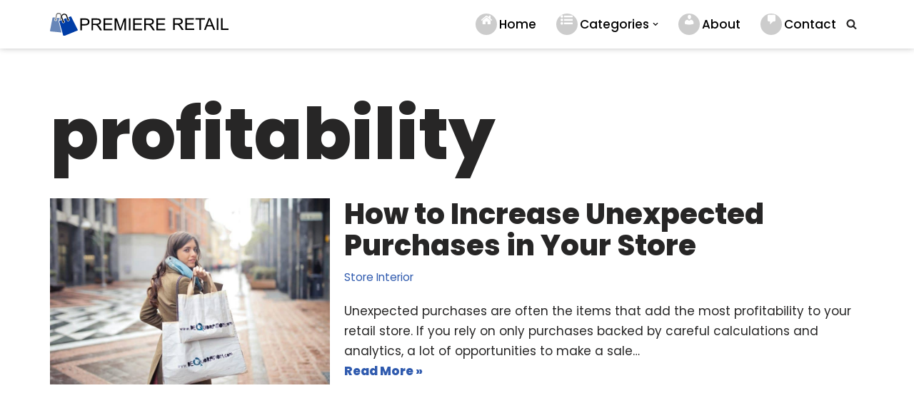

--- FILE ---
content_type: image/svg+xml
request_url: https://premiereretail.com/wp-content/uploads/premiere_retail_logo_long.svg
body_size: 937
content:
<?xml version="1.0" encoding="UTF-8"?> <svg xmlns="http://www.w3.org/2000/svg" viewBox="0 0 830.92 104.72"><g transform="translate(-9.29 -4.81)"><path d="m150.67 83.5v-53.43h21a42.52 42.52 0 0 1 10.92 1 14.34 14.34 0 0 1 7.68 5.14 14.73 14.73 0 0 1 2.86 9.22 15.7 15.7 0 0 1 -4.67 11.77q-4.66 4.56-16.14 4.56h-14.32v21.74zm7.36-28h14.38q6.79 0 9.94-2.42c2.1-1.62 3.15-4 3.15-7.31a9.4 9.4 0 0 0 -1.5-5.46 8 8 0 0 0 -3.75-3.1c-1.46-.56-4.11-.84-7.93-.84h-14.32z"></path><path d="m202.47 83.5v-53.43h24.65q7.73 0 11.4 1.49a13.21 13.21 0 0 1 6 5 14.06 14.06 0 0 1 2.36 8.07 12.84 12.84 0 0 1 -4 9.8q-4 3.75-11.64 4.77a18.92 18.92 0 0 1 4.72 3 37.75 37.75 0 0 1 5.82 6.8l9.72 14.5h-9.25l-7.42-11.11a67.57 67.57 0 0 0 -6.5-8.78 12.17 12.17 0 0 0 -4.25-3 16.52 16.52 0 0 0 -5.75-.79h-8.5v23.68zm7.36-29.85h15.81a23.82 23.82 0 0 0 7.86-1 9 9 0 0 0 4.26-3.09 8 8 0 0 0 1.57-4.92 7.58 7.58 0 0 0 -3-6.36c-2-1.55-5-2.32-8.93-2.32h-17.57z"></path><path d="m258.71 83.5v-53.43h40.19v6.3h-32.84v16.33h30.76v6.3h-30.76v18.19h34.14v6.31z"></path><path d="m310.14 83.5v-53.43h11.06l13.19 37.83 2.61 7.91c.65-2 1.64-4.82 3-8.57l13.33-37.17h9.9v53.43h-7.07v-44.69l-16.22 44.69h-6.61l-16.12-45.5v45.5z"></path><path d="m376.46 83.5v-53.43h7.35v53.43z"></path><path d="m396.81 83.5v-53.43h40.19v6.3h-32.84v16.33h30.76v6.3h-30.76v18.19h34.13v6.31z"></path><path d="m448.42 83.5v-53.43h24.65q7.73 0 11.4 1.49a13.21 13.21 0 0 1 6 5 14.06 14.06 0 0 1 2.36 8.07 12.84 12.84 0 0 1 -4 9.8q-4 3.75-11.64 4.77a18.92 18.92 0 0 1 4.72 3 37.75 37.75 0 0 1 5.82 6.8l9.71 14.54h-9.24l-7.42-11.11a67.57 67.57 0 0 0 -6.5-8.78 12.17 12.17 0 0 0 -4.25-3 16.52 16.52 0 0 0 -5.75-.79h-8.5v23.64zm7.36-29.85h15.81a23.86 23.86 0 0 0 7.86-1 9 9 0 0 0 4.26-3.09 8 8 0 0 0 1.57-4.92 7.58 7.58 0 0 0 -3-6.36c-2-1.55-5-2.32-8.93-2.32h-17.57z"></path><path d="m504.66 83.5v-53.43h40.19v6.3h-32.85v16.33h30.76v6.3h-30.76v18.19h34.13v6.31z"></path><path d="m582.89 82.19v-53.43h24.65q7.71 0 11.4 1.49a13.13 13.13 0 0 1 6 5 14.06 14.06 0 0 1 2.36 8.07 12.81 12.81 0 0 1 -4 9.8q-4 3.75-11.63 4.77a19.11 19.11 0 0 1 4.72 3 38.87 38.87 0 0 1 5.78 6.81l9.71 14.55h-9.25l-7.41-11.11a69.4 69.4 0 0 0 -6.51-8.79 12.3 12.3 0 0 0 -4.25-3 16.8 16.8 0 0 0 -5.75-.78h-8.5v23.62zm7.35-29.85h15.82a23.9 23.9 0 0 0 7.86-1 9 9 0 0 0 4.25-3.1 8 8 0 0 0 1.58-4.92 7.62 7.62 0 0 0 -3-6.36c-2-1.54-5-2.31-8.93-2.31h-17.58z"></path><path d="m639.12 82.19v-53.43h40.19v6.3h-32.83v16.33h30.75v6.3h-30.75v18.19h34.13v6.31z"></path><path d="m705 82.19v-47.13h-18.29v-6.3h44.08v6.3h-18.41v47.13z"></path><path d="m726.44 82.19 21.44-53.43h7.87l22.77 53.43h-8.42l-6.47-16.19h-23.39l-6 16.19zm15.95-21.94h18.94l-5.78-14.8q-2.68-6.83-3.93-11.08a65.24 65.24 0 0 1 -3 10.2z"></path><path d="m785.73 82.19v-53.43h7.35v53.43z"></path><path d="m805.48 82.19v-53.43h7.35v47.12h27.38v6.31z"></path><path d="m72.64 48.86a3.71 3.71 0 0 0 2.23-4.74 3.52 3.52 0 0 0 -2.35-2.12l-5.45-14.1-.57-1.47-.2-.5a9.81 9.81 0 0 1 18.28-7.07l.76 2 5.42 14a3.58 3.58 0 0 0 -.42 3.31 3.8 3.8 0 0 0 7.08-2.73 3.55 3.55 0 0 0 -2.35-2.12l-5.45-14.1-.62-1.52-.19-.5c-2.73-7-11-10.46-18.36-7.59s-11.15 10.93-8.45 17.98l.76 2 5.42 14a3.58 3.58 0 0 0 -.42 3.31 3.72 3.72 0 0 0 4.88 1.96z"></path><path d="m34.86 39.18a3.4 3.4 0 0 0 3-5.68l2.81-15.12.22-1.47.07-.49a8.79 8.79 0 0 1 17.37 2.58l-.29 2-2.04 13.86a3.36 3.36 0 0 0 -1.8 2.52 1.82 1.82 0 0 0 0 1l6.27-2.38a1.19 1.19 0 0 0 -.41-.46l2-14 .22-1.47.07-.49a12.9 12.9 0 0 0 -25.53-3.73l-.28 2-2.8 15a3.4 3.4 0 0 0 1.07 6.38z" fill="#7a7a7a"></path><path d="m49.71 44.69c-.64-2.16-.45-4.4.81-4.82-1-3.16.35-5.87 2.66-6.3l.51-5.22-12-1.18-1.18 5.17a5.82 5.82 0 0 1 1.3 4.23 6.25 6.25 0 0 1 -12.43-1.22 5.8 5.8 0 0 1 2.09-3.9l1.12-5.21-8.69-.67a2.75 2.75 0 0 0 -3 2.13l-11.56 57.71a2.72 2.72 0 0 0 2.49 3.17l51 5z" fill="#6786b8"></path><path d="m74.87 109.31 61.69-24.38a3 3 0 0 0 1.69-4.15l-30-58.26a3.06 3.06 0 0 0 -3.86-1.36l-3.69 1.46-5.44 2.15 2.21 5.6a6.46 6.46 0 0 1 3.23 3.43 7 7 0 0 1 -12.94 5.12 6.54 6.54 0 0 1 .18-5.14l-2.14-5.43-12.2 4.82-1 .4 2.09 5.43a6.39 6.39 0 0 1 3.43 3.53 7 7 0 0 1 -12.93 5.11 6.47 6.47 0 0 1 .09-4.93l-2.14-5.41-8.35 3.43a3.05 3.05 0 0 0 -1.89 3.63l17.9 63a3 3 0 0 0 4.07 1.95z" fill="#003da6"></path></g></svg> 

--- FILE ---
content_type: image/svg+xml
request_url: https://premiereretail.com/wp-content/uploads/premiere_retail_logo_long.svg?03a5f8&03a5f8
body_size: 894
content:
<?xml version="1.0" encoding="UTF-8"?> <svg xmlns="http://www.w3.org/2000/svg" viewBox="0 0 830.92 104.72"><g transform="translate(-9.29 -4.81)"><path d="m150.67 83.5v-53.43h21a42.52 42.52 0 0 1 10.92 1 14.34 14.34 0 0 1 7.68 5.14 14.73 14.73 0 0 1 2.86 9.22 15.7 15.7 0 0 1 -4.67 11.77q-4.66 4.56-16.14 4.56h-14.32v21.74zm7.36-28h14.38q6.79 0 9.94-2.42c2.1-1.62 3.15-4 3.15-7.31a9.4 9.4 0 0 0 -1.5-5.46 8 8 0 0 0 -3.75-3.1c-1.46-.56-4.11-.84-7.93-.84h-14.32z"></path><path d="m202.47 83.5v-53.43h24.65q7.73 0 11.4 1.49a13.21 13.21 0 0 1 6 5 14.06 14.06 0 0 1 2.36 8.07 12.84 12.84 0 0 1 -4 9.8q-4 3.75-11.64 4.77a18.92 18.92 0 0 1 4.72 3 37.75 37.75 0 0 1 5.82 6.8l9.72 14.5h-9.25l-7.42-11.11a67.57 67.57 0 0 0 -6.5-8.78 12.17 12.17 0 0 0 -4.25-3 16.52 16.52 0 0 0 -5.75-.79h-8.5v23.68zm7.36-29.85h15.81a23.82 23.82 0 0 0 7.86-1 9 9 0 0 0 4.26-3.09 8 8 0 0 0 1.57-4.92 7.58 7.58 0 0 0 -3-6.36c-2-1.55-5-2.32-8.93-2.32h-17.57z"></path><path d="m258.71 83.5v-53.43h40.19v6.3h-32.84v16.33h30.76v6.3h-30.76v18.19h34.14v6.31z"></path><path d="m310.14 83.5v-53.43h11.06l13.19 37.83 2.61 7.91c.65-2 1.64-4.82 3-8.57l13.33-37.17h9.9v53.43h-7.07v-44.69l-16.22 44.69h-6.61l-16.12-45.5v45.5z"></path><path d="m376.46 83.5v-53.43h7.35v53.43z"></path><path d="m396.81 83.5v-53.43h40.19v6.3h-32.84v16.33h30.76v6.3h-30.76v18.19h34.13v6.31z"></path><path d="m448.42 83.5v-53.43h24.65q7.73 0 11.4 1.49a13.21 13.21 0 0 1 6 5 14.06 14.06 0 0 1 2.36 8.07 12.84 12.84 0 0 1 -4 9.8q-4 3.75-11.64 4.77a18.92 18.92 0 0 1 4.72 3 37.75 37.75 0 0 1 5.82 6.8l9.71 14.54h-9.24l-7.42-11.11a67.57 67.57 0 0 0 -6.5-8.78 12.17 12.17 0 0 0 -4.25-3 16.52 16.52 0 0 0 -5.75-.79h-8.5v23.64zm7.36-29.85h15.81a23.86 23.86 0 0 0 7.86-1 9 9 0 0 0 4.26-3.09 8 8 0 0 0 1.57-4.92 7.58 7.58 0 0 0 -3-6.36c-2-1.55-5-2.32-8.93-2.32h-17.57z"></path><path d="m504.66 83.5v-53.43h40.19v6.3h-32.85v16.33h30.76v6.3h-30.76v18.19h34.13v6.31z"></path><path d="m582.89 82.19v-53.43h24.65q7.71 0 11.4 1.49a13.13 13.13 0 0 1 6 5 14.06 14.06 0 0 1 2.36 8.07 12.81 12.81 0 0 1 -4 9.8q-4 3.75-11.63 4.77a19.11 19.11 0 0 1 4.72 3 38.87 38.87 0 0 1 5.78 6.81l9.71 14.55h-9.25l-7.41-11.11a69.4 69.4 0 0 0 -6.51-8.79 12.3 12.3 0 0 0 -4.25-3 16.8 16.8 0 0 0 -5.75-.78h-8.5v23.62zm7.35-29.85h15.82a23.9 23.9 0 0 0 7.86-1 9 9 0 0 0 4.25-3.1 8 8 0 0 0 1.58-4.92 7.62 7.62 0 0 0 -3-6.36c-2-1.54-5-2.31-8.93-2.31h-17.58z"></path><path d="m639.12 82.19v-53.43h40.19v6.3h-32.83v16.33h30.75v6.3h-30.75v18.19h34.13v6.31z"></path><path d="m705 82.19v-47.13h-18.29v-6.3h44.08v6.3h-18.41v47.13z"></path><path d="m726.44 82.19 21.44-53.43h7.87l22.77 53.43h-8.42l-6.47-16.19h-23.39l-6 16.19zm15.95-21.94h18.94l-5.78-14.8q-2.68-6.83-3.93-11.08a65.24 65.24 0 0 1 -3 10.2z"></path><path d="m785.73 82.19v-53.43h7.35v53.43z"></path><path d="m805.48 82.19v-53.43h7.35v47.12h27.38v6.31z"></path><path d="m72.64 48.86a3.71 3.71 0 0 0 2.23-4.74 3.52 3.52 0 0 0 -2.35-2.12l-5.45-14.1-.57-1.47-.2-.5a9.81 9.81 0 0 1 18.28-7.07l.76 2 5.42 14a3.58 3.58 0 0 0 -.42 3.31 3.8 3.8 0 0 0 7.08-2.73 3.55 3.55 0 0 0 -2.35-2.12l-5.45-14.1-.62-1.52-.19-.5c-2.73-7-11-10.46-18.36-7.59s-11.15 10.93-8.45 17.98l.76 2 5.42 14a3.58 3.58 0 0 0 -.42 3.31 3.72 3.72 0 0 0 4.88 1.96z"></path><path d="m34.86 39.18a3.4 3.4 0 0 0 3-5.68l2.81-15.12.22-1.47.07-.49a8.79 8.79 0 0 1 17.37 2.58l-.29 2-2.04 13.86a3.36 3.36 0 0 0 -1.8 2.52 1.82 1.82 0 0 0 0 1l6.27-2.38a1.19 1.19 0 0 0 -.41-.46l2-14 .22-1.47.07-.49a12.9 12.9 0 0 0 -25.53-3.73l-.28 2-2.8 15a3.4 3.4 0 0 0 1.07 6.38z" fill="#7a7a7a"></path><path d="m49.71 44.69c-.64-2.16-.45-4.4.81-4.82-1-3.16.35-5.87 2.66-6.3l.51-5.22-12-1.18-1.18 5.17a5.82 5.82 0 0 1 1.3 4.23 6.25 6.25 0 0 1 -12.43-1.22 5.8 5.8 0 0 1 2.09-3.9l1.12-5.21-8.69-.67a2.75 2.75 0 0 0 -3 2.13l-11.56 57.71a2.72 2.72 0 0 0 2.49 3.17l51 5z" fill="#6786b8"></path><path d="m74.87 109.31 61.69-24.38a3 3 0 0 0 1.69-4.15l-30-58.26a3.06 3.06 0 0 0 -3.86-1.36l-3.69 1.46-5.44 2.15 2.21 5.6a6.46 6.46 0 0 1 3.23 3.43 7 7 0 0 1 -12.94 5.12 6.54 6.54 0 0 1 .18-5.14l-2.14-5.43-12.2 4.82-1 .4 2.09 5.43a6.39 6.39 0 0 1 3.43 3.53 7 7 0 0 1 -12.93 5.11 6.47 6.47 0 0 1 .09-4.93l-2.14-5.41-8.35 3.43a3.05 3.05 0 0 0 -1.89 3.63l17.9 63a3 3 0 0 0 4.07 1.95z" fill="#003da6"></path></g></svg> 